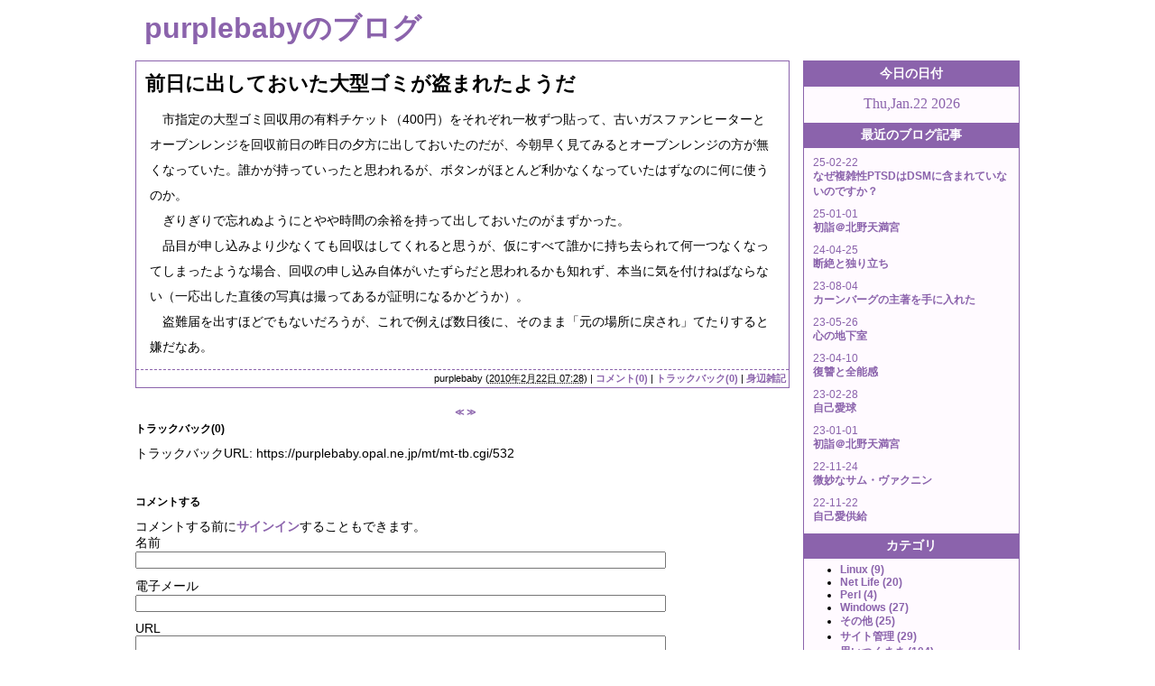

--- FILE ---
content_type: text/html
request_url: https://purplebaby.opal.ne.jp/2010/02/post-62.html
body_size: 35243
content:
<!DOCTYPE html PUBLIC "-//W3C//DTD XHTML 1.0 Transitional//EN"
    "http://www.w3.org/TR/xhtml1/DTD/xhtml1-transitional.dtd">
<html xmlns="http://www.w3.org/1999/xhtml" id="sixapart-standard">
<head>
    <meta http-equiv="Content-Type" content="text/html; charset=UTF-8" />
<meta http-equiv="Content-Script-Type" content="text/javascript" />
<meta name="generator" content="Movable Type Pro 4.22-ja" />
<link rel="stylesheet" href="https://purplebaby.opal.ne.jp/styles.css" type="text/css" />
<link rel="start" href="https://purplebaby.opal.ne.jp/" title="Home" />
<link rel="alternate" type="application/atom+xml" title="Recent Entries" href="https://purplebaby.opal.ne.jp/atom.xml" />
<script type="text/javascript" src="https://purplebaby.opal.ne.jp/mt.js"></script>


    <link rel="prev bookmark" href="https://purplebaby.opal.ne.jp/2010/02/216.html" title="2月16日は京都地球環境の日" />
    <link rel="next bookmark" href="https://purplebaby.opal.ne.jp/2010/03/post-63.html" title="シュレーバーの強烈" />
    <!--
<rdf:RDF xmlns:rdf="http://www.w3.org/1999/02/22-rdf-syntax-ns#"
         xmlns:trackback="http://madskills.com/public/xml/rss/module/trackback/"
         xmlns:dc="http://purl.org/dc/elements/1.1/">
<rdf:Description
    rdf:about="https://purplebaby.opal.ne.jp/2010/02/post-62.html"
    trackback:ping="https://purplebaby.opal.ne.jp/mt/mt-tb.cgi/532"
    dc:title="前日に出しておいた大型ゴミが盗まれたようだ"
    dc:identifier="https://purplebaby.opal.ne.jp/2010/02/post-62.html"
    dc:subject="身辺雑記"
    dc:description="　市指定の大型ゴミ回収用の有料チケット（400円）をそれぞれ一枚ずつ貼って、古い..."
    dc:creator="purplebaby"
    dc:date="2010-02-22T07:28:14+09:00" />
</rdf:RDF>
-->

    <title>前日に出しておいた大型ゴミが盗まれたようだ - purplebabyのブログ</title>
</head>
<body id="mt-blog" class="mt-entry-archive layout-wt">
    <div id="container">
        <div id="container-inner">
            <div id="header">
    <div id="header-inner">
        <div id="header-content">


<div style="vertical-align:middle;">
            <h1 id="header-name" style="margin:10px;"><a href="https://purplebaby.opal.ne.jp/" accesskey="1">purplebabyのブログ</a></h1>
</div>
        </div>
    </div>
</div>
            <div id="content">
                <div id="content-inner">
                    <div id="alpha">
                        <div id="alpha-inner">
                            <div id="entry-532" class="entry-asset asset hentry">
                                <div class="asset-header">
                                    <h1 id="page-title" class="asset-name entry-title">前日に出しておいた大型ゴミが盗まれたようだ</h1>
                                                                    </div>
                                <div class="asset-content entry-content">

                                    <div class="asset-body">
                                        <p>　市指定の大型ゴミ回収用の有料チケット（400円）をそれぞれ一枚ずつ貼って、古いガスファンヒーターとオーブンレンジを回収前日の昨日の夕方に出しておいたのだが、今朝早く見てみるとオーブンレンジの方が無くなっていた。誰かが持っていったと思われるが、ボタンがほとんど利かなくなっていたはずなのに何に使うのか。<br />
　ぎりぎりで忘れぬようにとやや時間の余裕を持って出しておいたのがまずかった。<br />
　品目が申し込みより少なくても回収はしてくれると思うが、仮にすべて誰かに持ち去られて何一つなくなってしまったような場合、回収の申し込み自体がいたずらだと思われるかも知れず、本当に気を付けねばならない（一応出した直後の写真は撮ってあるが証明になるかどうか）。<br />
　盗難届を出すほどでもないだろうが、これで例えば数日後に、そのまま「元の場所に戻され」てたりすると嫌だなあ。</p>
                                    </div>


                                </div>
<div class="asset-meta">
                                        <span class="byline">

                                            <span class="vcard author">purplebaby</span> (<abbr class="published" title="2010-02-22T07:28:14+09:00">2010&#24180;2&#26376;22&#26085; 07:28</abbr>)

                                        </span>

                                        <span class="separator">|</span> <a href="https://purplebaby.opal.ne.jp/2010/02/post-62.html#comments">コメント(0)</a>


                                        <span class="separator">|</span> <a href="https://purplebaby.opal.ne.jp/2010/02/post-62.html#trackbacks">トラックバック(0)</a>




           <span class="separator">|</span>
                                            <a href="https://purplebaby.opal.ne.jp/cat6/" rel="tag">身辺雑記</a>&nbsp;
    

                                    </div>
                            </div>
<div align=center><font size=1>

<a href="https://purplebaby.opal.ne.jp/2010/02/216.html">≪</a>


<a href="https://purplebaby.opal.ne.jp/2010/03/post-63.html">≫</a>

</font></div>
                    <div id="trackbacks" class="trackbacks">
    <h4 class="trackbacks-header">トラックバック(0)</h4>

    
    
    <div class="trackbacks-info">
        <p>トラックバックURL: https://purplebaby.opal.ne.jp/mt/mt-tb.cgi/532</p>
    </div>
    


    
    
</div>


                    <div id="comments" class="comments">


    
    


    
    
    <div class="comments-open" id="comments-open">
        <h4 class="comments-open-header">コメントする</h4>
        <div class="comments-open-content">

        
            <div id="comment-greeting"></div>

            <form method="post" action="https://purplebaby.opal.ne.jp/mt/mt-comments.cgi" name="comments_form" id="comments-form" onsubmit="return mtCommentOnSubmit(this)">
                <input type="hidden" name="static" value="1" />
                <input type="hidden" name="entry_id" value="532" />
                <input type="hidden" name="__lang" value="ja" />
                <input type="hidden" name="parent_id" value="" id="comment-parent-id" />
                <input type="hidden" name="armor" value="1" />
                <input type="hidden" name="preview" value="" />
                <input type="hidden" name="sid" value="" />
                <div id="comments-open-data">
                    <div id="comment-form-name">
                        <label for="comment-author">名前</label>
                        <input id="comment-author" name="author" size="30" value="" onfocus="mtCommentFormOnFocus()" />
                    </div>
                    <div id="comment-form-email">
                        <label for="comment-email">電子メール</label>
                        <input id="comment-email" name="email" size="30" value="" onfocus="mtCommentFormOnFocus()" />
                    </div>
                    <div id="comment-form-url">
                        <label for="comment-url">URL</label>
                        <input id="comment-url" name="url" size="30" value="" onfocus="mtCommentFormOnFocus()" />
                    </div>
                    <div id="comment-form-remember-me">
                        <input type="checkbox" id="comment-bake-cookie" name="bakecookie" onclick="mtRememberMeOnClick(this)" value="1" accesskey="r" />
                        <label for="comment-bake-cookie">ログイン情報を記憶</label>
                    </div>
                </div>
                <div id="comment-form-reply" style="display:none">
                    <input type="checkbox" id="comment-reply" name="comment_reply" value="" onclick="mtSetCommentParentID()" />
                    <label for="comment-reply" id="comment-reply-label"></label>
                </div>
                <div id="comments-open-text">
                    <label for="comment-text">コメント
                    </label>
                    <textarea id="comment-text" name="text" rows="15" cols="50" onfocus="mtCommentFormOnFocus()"></textarea>
                </div>
                <div id="comments-open-captcha"></div>
                <div id="comments-open-footer">
                    <input type="submit" accesskey="v" name="preview_button" id="comment-preview" value="確認" onclick="this.form.preview.value='1';" />
                    <input type="submit" accesskey="s" name="post" id="comment-submit" value="投稿" />
                </div>
            </form>


        </div>
    </div>
    <script type="text/javascript">
    <!--
    mtAttachEvent("load", mtEntryOnLoad);
    mtAttachEvent("unload", mtEntryOnUnload);
    //-->
    </script>
    


</div>


                        </div>
                    </div>
                    <div id="beta">
    <div id="beta-inner">


    
    <div class="widget-pages widget">
<h3 class="widget-header">今日の日付</h3>
<div class="widget-content" style="text-align:center;padding:5px 0px 0px 0px;">
<script type="text/javascript" language="javascript">
<!--
document.write('<iframe src="https://purplebaby.opal.ne.jp/cgi/date/date.cgi?r=' + document.referrer + '" align=center width=140px height=20px border=0 frameborder=0 scrolling=no style="margen:0;padding:0;" ></iframe>');
// -->
</script>
</div>
</div><div class="widget-recent-entries widget-archives widget">
    <h3 class="widget-header">最近のブログ記事</h3>
    <div class="widget-content">
        
            <p><font color="#8b63ac"><div>25-02-22</font></div><div><a href="https://purplebaby.opal.ne.jp/2025/02/ptsddsm.html">なぜ複雑性PTSDはDSMに含まれていないのですか？</a></div></p>
        
    
        
            <p><font color="#8b63ac"><div>25-01-01</font></div><div><a href="https://purplebaby.opal.ne.jp/2025/01/post-301.html">初詣＠北野天満宮</a></div></p>
        
    
        
            <p><font color="#8b63ac"><div>24-04-25</font></div><div><a href="https://purplebaby.opal.ne.jp/2024/04/post-300.html">断絶と独り立ち</a></div></p>
        
    
        
            <p><font color="#8b63ac"><div>23-08-04</font></div><div><a href="https://purplebaby.opal.ne.jp/2023/08/5-1.html">カーンバーグの主著を手に入れた</a></div></p>
        
    
        
            <p><font color="#8b63ac"><div>23-05-26</font></div><div><a href="https://purplebaby.opal.ne.jp/2023/05/p98.html">心の地下室</a></div></p>
        
    
        
            <p><font color="#8b63ac"><div>23-04-10</font></div><div><a href="https://purplebaby.opal.ne.jp/2023/04/the-term-p.html">復讐と全能感</a></div></p>
        
    
        
            <p><font color="#8b63ac"><div>23-02-28</font></div><div><a href="https://purplebaby.opal.ne.jp/2023/02/co-narcis.html">自己愛球</a></div></p>
        
    
        
            <p><font color="#8b63ac"><div>23-01-01</font></div><div><a href="https://purplebaby.opal.ne.jp/2023/01/post-299.html">初詣＠北野天満宮</a></div></p>
        
    
        
            <p><font color="#8b63ac"><div>22-11-24</font></div><div><a href="https://purplebaby.opal.ne.jp/2022/11/post-298.html">微妙なサム・ヴァクニン</a></div></p>
        
    
        
            <p><font color="#8b63ac"><div>22-11-22</font></div><div><a href="https://purplebaby.opal.ne.jp/2022/11/post-297.html">自己愛供給</a></div></p>
        
    </div>
</div>
        
    

<div class="widget-archive widget-archive-category widget">
    <h3 class="widget-header">カテゴリ</h3>
    <div class="widget-content">
    
        
        <ul>
        
        
            <li><a href="https://purplebaby.opal.ne.jp/linux/">Linux (9)</a>
        
        
            </li>
        
    
        
        
            <li><a href="https://purplebaby.opal.ne.jp/cat2/">Net Life (20)</a>
        
        
            </li>
        
    
        
        
            <li><a href="https://purplebaby.opal.ne.jp/perl/">Perl (4)</a>
        
        
            </li>
        
    
        
        
            <li><a href="https://purplebaby.opal.ne.jp/it/">Windows (27)</a>
        
        
            </li>
        
    
        
        
            <li><a href="https://purplebaby.opal.ne.jp/cat3/">その他 (25)</a>
        
        
            </li>
        
    
        
        
            <li><a href="https://purplebaby.opal.ne.jp/cat5/">サイト管理 (29)</a>
        
        
            </li>
        
    
        
        
            <li><a href="https://purplebaby.opal.ne.jp/cat9/">思いつくまま (104)</a>
        
        
            </li>
        
    
        
        
            <li><a href="https://purplebaby.opal.ne.jp/cat4/">気になるニュース (34)</a>
        
        
            </li>
        
    
        
        
            <li><a href="https://purplebaby.opal.ne.jp/cat7/">英文拙訳 (21)</a>
        
        
            </li>
        
    
        
        
            <li><a href="https://purplebaby.opal.ne.jp/cat12/">英語メモ (2)</a>
        
        
            </li>
        
    
        
        
            <li><a href="https://purplebaby.opal.ne.jp/cat1/">読書メモ (55)</a>
        
        
            </li>
        
    
        
        
            <li><a href="https://purplebaby.opal.ne.jp/cat6/">身辺雑記 (100)</a>
        
        
            </li>
        
        </ul>
        
    
    </div>
</div>

<div class="widget-archive-monthly widget-archive widget">
    <h3 class="widget-header">月別 <a href="https://purplebaby.opal.ne.jp/archives.html">アーカイブ</a></h3>
    <div class="widget-content">
        <ul>
        
            <li><a href="https://purplebaby.opal.ne.jp/2025/02/">2025&#24180;2&#26376; (1)</a></li>
        
    
        
            <li><a href="https://purplebaby.opal.ne.jp/2025/01/">2025&#24180;1&#26376; (1)</a></li>
        
    
        
            <li><a href="https://purplebaby.opal.ne.jp/2024/04/">2024&#24180;4&#26376; (1)</a></li>
        
    
        
            <li><a href="https://purplebaby.opal.ne.jp/2023/08/">2023&#24180;8&#26376; (1)</a></li>
        
    
        
            <li><a href="https://purplebaby.opal.ne.jp/2023/05/">2023&#24180;5&#26376; (1)</a></li>
        
    
        
            <li><a href="https://purplebaby.opal.ne.jp/2023/04/">2023&#24180;4&#26376; (1)</a></li>
        
    
        
            <li><a href="https://purplebaby.opal.ne.jp/2023/02/">2023&#24180;2&#26376; (1)</a></li>
        
    
        
            <li><a href="https://purplebaby.opal.ne.jp/2023/01/">2023&#24180;1&#26376; (1)</a></li>
        
    
        
            <li><a href="https://purplebaby.opal.ne.jp/2022/11/">2022&#24180;11&#26376; (3)</a></li>
        
    
        
            <li><a href="https://purplebaby.opal.ne.jp/2022/10/">2022&#24180;10&#26376; (1)</a></li>
        
    
        
            <li><a href="https://purplebaby.opal.ne.jp/2022/08/">2022&#24180;8&#26376; (3)</a></li>
        
    
        
            <li><a href="https://purplebaby.opal.ne.jp/2022/07/">2022&#24180;7&#26376; (2)</a></li>
        
    
        
            <li><a href="https://purplebaby.opal.ne.jp/2022/06/">2022&#24180;6&#26376; (2)</a></li>
        
    
        
            <li><a href="https://purplebaby.opal.ne.jp/2022/05/">2022&#24180;5&#26376; (1)</a></li>
        
    
        
            <li><a href="https://purplebaby.opal.ne.jp/2022/04/">2022&#24180;4&#26376; (1)</a></li>
        
    
        
            <li><a href="https://purplebaby.opal.ne.jp/2022/02/">2022&#24180;2&#26376; (1)</a></li>
        
    
        
            <li><a href="https://purplebaby.opal.ne.jp/2022/01/">2022&#24180;1&#26376; (3)</a></li>
        
    
        
            <li><a href="https://purplebaby.opal.ne.jp/2021/12/">2021&#24180;12&#26376; (2)</a></li>
        
    
        
            <li><a href="https://purplebaby.opal.ne.jp/2021/10/">2021&#24180;10&#26376; (1)</a></li>
        
    
        
            <li><a href="https://purplebaby.opal.ne.jp/2021/09/">2021&#24180;9&#26376; (2)</a></li>
        
    
        
            <li><a href="https://purplebaby.opal.ne.jp/2021/06/">2021&#24180;6&#26376; (1)</a></li>
        
    
        
            <li><a href="https://purplebaby.opal.ne.jp/2021/05/">2021&#24180;5&#26376; (1)</a></li>
        
    
        
            <li><a href="https://purplebaby.opal.ne.jp/2021/02/">2021&#24180;2&#26376; (2)</a></li>
        
    
        
            <li><a href="https://purplebaby.opal.ne.jp/2021/01/">2021&#24180;1&#26376; (2)</a></li>
        
    
        
            <li><a href="https://purplebaby.opal.ne.jp/2020/12/">2020&#24180;12&#26376; (1)</a></li>
        
    
        
            <li><a href="https://purplebaby.opal.ne.jp/2020/11/">2020&#24180;11&#26376; (2)</a></li>
        
    
        
            <li><a href="https://purplebaby.opal.ne.jp/2020/10/">2020&#24180;10&#26376; (1)</a></li>
        
    
        
            <li><a href="https://purplebaby.opal.ne.jp/2020/07/">2020&#24180;7&#26376; (1)</a></li>
        
    
        
            <li><a href="https://purplebaby.opal.ne.jp/2020/06/">2020&#24180;6&#26376; (1)</a></li>
        
    
        
            <li><a href="https://purplebaby.opal.ne.jp/2020/04/">2020&#24180;4&#26376; (1)</a></li>
        
    
        
            <li><a href="https://purplebaby.opal.ne.jp/2020/03/">2020&#24180;3&#26376; (1)</a></li>
        
    
        
            <li><a href="https://purplebaby.opal.ne.jp/2020/01/">2020&#24180;1&#26376; (1)</a></li>
        
    
        
            <li><a href="https://purplebaby.opal.ne.jp/2019/12/">2019&#24180;12&#26376; (1)</a></li>
        
    
        
            <li><a href="https://purplebaby.opal.ne.jp/2019/11/">2019&#24180;11&#26376; (1)</a></li>
        
    
        
            <li><a href="https://purplebaby.opal.ne.jp/2019/08/">2019&#24180;8&#26376; (1)</a></li>
        
    
        
            <li><a href="https://purplebaby.opal.ne.jp/2019/07/">2019&#24180;7&#26376; (2)</a></li>
        
    
        
            <li><a href="https://purplebaby.opal.ne.jp/2019/06/">2019&#24180;6&#26376; (1)</a></li>
        
    
        
            <li><a href="https://purplebaby.opal.ne.jp/2019/05/">2019&#24180;5&#26376; (2)</a></li>
        
    
        
            <li><a href="https://purplebaby.opal.ne.jp/2019/04/">2019&#24180;4&#26376; (1)</a></li>
        
    
        
            <li><a href="https://purplebaby.opal.ne.jp/2019/02/">2019&#24180;2&#26376; (1)</a></li>
        
    
        
            <li><a href="https://purplebaby.opal.ne.jp/2019/01/">2019&#24180;1&#26376; (2)</a></li>
        
    
        
            <li><a href="https://purplebaby.opal.ne.jp/2018/11/">2018&#24180;11&#26376; (1)</a></li>
        
    
        
            <li><a href="https://purplebaby.opal.ne.jp/2018/10/">2018&#24180;10&#26376; (1)</a></li>
        
    
        
            <li><a href="https://purplebaby.opal.ne.jp/2018/08/">2018&#24180;8&#26376; (3)</a></li>
        
    
        
            <li><a href="https://purplebaby.opal.ne.jp/2018/07/">2018&#24180;7&#26376; (2)</a></li>
        
    
        
            <li><a href="https://purplebaby.opal.ne.jp/2018/06/">2018&#24180;6&#26376; (1)</a></li>
        
    
        
            <li><a href="https://purplebaby.opal.ne.jp/2018/05/">2018&#24180;5&#26376; (1)</a></li>
        
    
        
            <li><a href="https://purplebaby.opal.ne.jp/2018/04/">2018&#24180;4&#26376; (1)</a></li>
        
    
        
            <li><a href="https://purplebaby.opal.ne.jp/2018/03/">2018&#24180;3&#26376; (1)</a></li>
        
    
        
            <li><a href="https://purplebaby.opal.ne.jp/2018/02/">2018&#24180;2&#26376; (1)</a></li>
        
    
        
            <li><a href="https://purplebaby.opal.ne.jp/2018/01/">2018&#24180;1&#26376; (1)</a></li>
        
    
        
            <li><a href="https://purplebaby.opal.ne.jp/2017/12/">2017&#24180;12&#26376; (2)</a></li>
        
    
        
            <li><a href="https://purplebaby.opal.ne.jp/2017/11/">2017&#24180;11&#26376; (1)</a></li>
        
    
        
            <li><a href="https://purplebaby.opal.ne.jp/2017/10/">2017&#24180;10&#26376; (8)</a></li>
        
    
        
            <li><a href="https://purplebaby.opal.ne.jp/2017/09/">2017&#24180;9&#26376; (6)</a></li>
        
    
        
            <li><a href="https://purplebaby.opal.ne.jp/2017/08/">2017&#24180;8&#26376; (6)</a></li>
        
    
        
            <li><a href="https://purplebaby.opal.ne.jp/2017/07/">2017&#24180;7&#26376; (3)</a></li>
        
    
        
            <li><a href="https://purplebaby.opal.ne.jp/2017/06/">2017&#24180;6&#26376; (4)</a></li>
        
    
        
            <li><a href="https://purplebaby.opal.ne.jp/2017/05/">2017&#24180;5&#26376; (1)</a></li>
        
    
        
            <li><a href="https://purplebaby.opal.ne.jp/2017/04/">2017&#24180;4&#26376; (4)</a></li>
        
    
        
            <li><a href="https://purplebaby.opal.ne.jp/2017/02/">2017&#24180;2&#26376; (4)</a></li>
        
    
        
            <li><a href="https://purplebaby.opal.ne.jp/2017/01/">2017&#24180;1&#26376; (4)</a></li>
        
    
        
            <li><a href="https://purplebaby.opal.ne.jp/2016/11/">2016&#24180;11&#26376; (3)</a></li>
        
    
        
            <li><a href="https://purplebaby.opal.ne.jp/2016/10/">2016&#24180;10&#26376; (4)</a></li>
        
    
        
            <li><a href="https://purplebaby.opal.ne.jp/2016/09/">2016&#24180;9&#26376; (3)</a></li>
        
    
        
            <li><a href="https://purplebaby.opal.ne.jp/2016/08/">2016&#24180;8&#26376; (3)</a></li>
        
    
        
            <li><a href="https://purplebaby.opal.ne.jp/2016/06/">2016&#24180;6&#26376; (2)</a></li>
        
    
        
            <li><a href="https://purplebaby.opal.ne.jp/2016/03/">2016&#24180;3&#26376; (3)</a></li>
        
    
        
            <li><a href="https://purplebaby.opal.ne.jp/2016/02/">2016&#24180;2&#26376; (5)</a></li>
        
    
        
            <li><a href="https://purplebaby.opal.ne.jp/2016/01/">2016&#24180;1&#26376; (2)</a></li>
        
    
        
            <li><a href="https://purplebaby.opal.ne.jp/2015/12/">2015&#24180;12&#26376; (4)</a></li>
        
    
        
            <li><a href="https://purplebaby.opal.ne.jp/2015/11/">2015&#24180;11&#26376; (1)</a></li>
        
    
        
            <li><a href="https://purplebaby.opal.ne.jp/2015/10/">2015&#24180;10&#26376; (1)</a></li>
        
    
        
            <li><a href="https://purplebaby.opal.ne.jp/2015/09/">2015&#24180;9&#26376; (6)</a></li>
        
    
        
            <li><a href="https://purplebaby.opal.ne.jp/2015/08/">2015&#24180;8&#26376; (1)</a></li>
        
    
        
            <li><a href="https://purplebaby.opal.ne.jp/2015/07/">2015&#24180;7&#26376; (3)</a></li>
        
    
        
            <li><a href="https://purplebaby.opal.ne.jp/2015/06/">2015&#24180;6&#26376; (3)</a></li>
        
    
        
            <li><a href="https://purplebaby.opal.ne.jp/2015/05/">2015&#24180;5&#26376; (6)</a></li>
        
    
        
            <li><a href="https://purplebaby.opal.ne.jp/2015/04/">2015&#24180;4&#26376; (4)</a></li>
        
    
        
            <li><a href="https://purplebaby.opal.ne.jp/2015/03/">2015&#24180;3&#26376; (4)</a></li>
        
    
        
            <li><a href="https://purplebaby.opal.ne.jp/2015/02/">2015&#24180;2&#26376; (2)</a></li>
        
    
        
            <li><a href="https://purplebaby.opal.ne.jp/2015/01/">2015&#24180;1&#26376; (6)</a></li>
        
    
        
            <li><a href="https://purplebaby.opal.ne.jp/2014/12/">2014&#24180;12&#26376; (3)</a></li>
        
    
        
            <li><a href="https://purplebaby.opal.ne.jp/2014/11/">2014&#24180;11&#26376; (9)</a></li>
        
    
        
            <li><a href="https://purplebaby.opal.ne.jp/2014/10/">2014&#24180;10&#26376; (3)</a></li>
        
    
        
            <li><a href="https://purplebaby.opal.ne.jp/2014/09/">2014&#24180;9&#26376; (4)</a></li>
        
    
        
            <li><a href="https://purplebaby.opal.ne.jp/2014/08/">2014&#24180;8&#26376; (3)</a></li>
        
    
        
            <li><a href="https://purplebaby.opal.ne.jp/2014/07/">2014&#24180;7&#26376; (6)</a></li>
        
    
        
            <li><a href="https://purplebaby.opal.ne.jp/2014/06/">2014&#24180;6&#26376; (4)</a></li>
        
    
        
            <li><a href="https://purplebaby.opal.ne.jp/2014/05/">2014&#24180;5&#26376; (11)</a></li>
        
    
        
            <li><a href="https://purplebaby.opal.ne.jp/2014/04/">2014&#24180;4&#26376; (8)</a></li>
        
    
        
            <li><a href="https://purplebaby.opal.ne.jp/2014/03/">2014&#24180;3&#26376; (5)</a></li>
        
    
        
            <li><a href="https://purplebaby.opal.ne.jp/2014/02/">2014&#24180;2&#26376; (8)</a></li>
        
    
        
            <li><a href="https://purplebaby.opal.ne.jp/2014/01/">2014&#24180;1&#26376; (8)</a></li>
        
    
        
            <li><a href="https://purplebaby.opal.ne.jp/2013/12/">2013&#24180;12&#26376; (12)</a></li>
        
    
        
            <li><a href="https://purplebaby.opal.ne.jp/2013/11/">2013&#24180;11&#26376; (6)</a></li>
        
    
        
            <li><a href="https://purplebaby.opal.ne.jp/2013/10/">2013&#24180;10&#26376; (1)</a></li>
        
    
        
            <li><a href="https://purplebaby.opal.ne.jp/2013/08/">2013&#24180;8&#26376; (1)</a></li>
        
    
        
            <li><a href="https://purplebaby.opal.ne.jp/2013/07/">2013&#24180;7&#26376; (3)</a></li>
        
    
        
            <li><a href="https://purplebaby.opal.ne.jp/2013/06/">2013&#24180;6&#26376; (4)</a></li>
        
    
        
            <li><a href="https://purplebaby.opal.ne.jp/2013/05/">2013&#24180;5&#26376; (3)</a></li>
        
    
        
            <li><a href="https://purplebaby.opal.ne.jp/2013/04/">2013&#24180;4&#26376; (3)</a></li>
        
    
        
            <li><a href="https://purplebaby.opal.ne.jp/2013/03/">2013&#24180;3&#26376; (6)</a></li>
        
    
        
            <li><a href="https://purplebaby.opal.ne.jp/2013/02/">2013&#24180;2&#26376; (5)</a></li>
        
    
        
            <li><a href="https://purplebaby.opal.ne.jp/2013/01/">2013&#24180;1&#26376; (4)</a></li>
        
    
        
            <li><a href="https://purplebaby.opal.ne.jp/2012/12/">2012&#24180;12&#26376; (2)</a></li>
        
    
        
            <li><a href="https://purplebaby.opal.ne.jp/2012/11/">2012&#24180;11&#26376; (1)</a></li>
        
    
        
            <li><a href="https://purplebaby.opal.ne.jp/2012/10/">2012&#24180;10&#26376; (1)</a></li>
        
    
        
            <li><a href="https://purplebaby.opal.ne.jp/2012/09/">2012&#24180;9&#26376; (1)</a></li>
        
    
        
            <li><a href="https://purplebaby.opal.ne.jp/2012/08/">2012&#24180;8&#26376; (1)</a></li>
        
    
        
            <li><a href="https://purplebaby.opal.ne.jp/2012/07/">2012&#24180;7&#26376; (1)</a></li>
        
    
        
            <li><a href="https://purplebaby.opal.ne.jp/2012/06/">2012&#24180;6&#26376; (1)</a></li>
        
    
        
            <li><a href="https://purplebaby.opal.ne.jp/2012/04/">2012&#24180;4&#26376; (2)</a></li>
        
    
        
            <li><a href="https://purplebaby.opal.ne.jp/2012/03/">2012&#24180;3&#26376; (2)</a></li>
        
    
        
            <li><a href="https://purplebaby.opal.ne.jp/2012/02/">2012&#24180;2&#26376; (1)</a></li>
        
    
        
            <li><a href="https://purplebaby.opal.ne.jp/2012/01/">2012&#24180;1&#26376; (3)</a></li>
        
    
        
            <li><a href="https://purplebaby.opal.ne.jp/2011/10/">2011&#24180;10&#26376; (1)</a></li>
        
    
        
            <li><a href="https://purplebaby.opal.ne.jp/2011/09/">2011&#24180;9&#26376; (2)</a></li>
        
    
        
            <li><a href="https://purplebaby.opal.ne.jp/2011/08/">2011&#24180;8&#26376; (2)</a></li>
        
    
        
            <li><a href="https://purplebaby.opal.ne.jp/2011/07/">2011&#24180;7&#26376; (1)</a></li>
        
    
        
            <li><a href="https://purplebaby.opal.ne.jp/2011/06/">2011&#24180;6&#26376; (2)</a></li>
        
    
        
            <li><a href="https://purplebaby.opal.ne.jp/2011/05/">2011&#24180;5&#26376; (1)</a></li>
        
    
        
            <li><a href="https://purplebaby.opal.ne.jp/2011/04/">2011&#24180;4&#26376; (7)</a></li>
        
    
        
            <li><a href="https://purplebaby.opal.ne.jp/2011/03/">2011&#24180;3&#26376; (8)</a></li>
        
    
        
            <li><a href="https://purplebaby.opal.ne.jp/2011/02/">2011&#24180;2&#26376; (4)</a></li>
        
    
        
            <li><a href="https://purplebaby.opal.ne.jp/2011/01/">2011&#24180;1&#26376; (2)</a></li>
        
    
        
            <li><a href="https://purplebaby.opal.ne.jp/2010/11/">2010&#24180;11&#26376; (1)</a></li>
        
    
        
            <li><a href="https://purplebaby.opal.ne.jp/2010/10/">2010&#24180;10&#26376; (1)</a></li>
        
    
        
            <li><a href="https://purplebaby.opal.ne.jp/2010/09/">2010&#24180;9&#26376; (1)</a></li>
        
    
        
            <li><a href="https://purplebaby.opal.ne.jp/2010/07/">2010&#24180;7&#26376; (1)</a></li>
        
    
        
            <li><a href="https://purplebaby.opal.ne.jp/2010/06/">2010&#24180;6&#26376; (2)</a></li>
        
    
        
            <li><a href="https://purplebaby.opal.ne.jp/2010/05/">2010&#24180;5&#26376; (1)</a></li>
        
    
        
            <li><a href="https://purplebaby.opal.ne.jp/2010/04/">2010&#24180;4&#26376; (1)</a></li>
        
    
        
            <li><a href="https://purplebaby.opal.ne.jp/2010/03/">2010&#24180;3&#26376; (1)</a></li>
        
    
        
            <li><a href="https://purplebaby.opal.ne.jp/2010/02/">2010&#24180;2&#26376; (2)</a></li>
        
    
        
            <li><a href="https://purplebaby.opal.ne.jp/2010/01/">2010&#24180;1&#26376; (2)</a></li>
        
    
        
            <li><a href="https://purplebaby.opal.ne.jp/2009/12/">2009&#24180;12&#26376; (3)</a></li>
        
    
        
            <li><a href="https://purplebaby.opal.ne.jp/2009/11/">2009&#24180;11&#26376; (1)</a></li>
        
    
        
            <li><a href="https://purplebaby.opal.ne.jp/2009/10/">2009&#24180;10&#26376; (2)</a></li>
        
    
        
            <li><a href="https://purplebaby.opal.ne.jp/2009/09/">2009&#24180;9&#26376; (2)</a></li>
        
    
        
            <li><a href="https://purplebaby.opal.ne.jp/2009/08/">2009&#24180;8&#26376; (3)</a></li>
        
    
        
            <li><a href="https://purplebaby.opal.ne.jp/2009/07/">2009&#24180;7&#26376; (5)</a></li>
        
    
        
            <li><a href="https://purplebaby.opal.ne.jp/2009/06/">2009&#24180;6&#26376; (6)</a></li>
        
    
        
            <li><a href="https://purplebaby.opal.ne.jp/2009/05/">2009&#24180;5&#26376; (4)</a></li>
        
    
        
            <li><a href="https://purplebaby.opal.ne.jp/2009/04/">2009&#24180;4&#26376; (4)</a></li>
        
    
        
            <li><a href="https://purplebaby.opal.ne.jp/2009/02/">2009&#24180;2&#26376; (1)</a></li>
        
    
        
            <li><a href="https://purplebaby.opal.ne.jp/2009/01/">2009&#24180;1&#26376; (1)</a></li>
        
    
        
            <li><a href="https://purplebaby.opal.ne.jp/2008/12/">2008&#24180;12&#26376; (1)</a></li>
        
    
        
            <li><a href="https://purplebaby.opal.ne.jp/2008/11/">2008&#24180;11&#26376; (1)</a></li>
        
    
        
            <li><a href="https://purplebaby.opal.ne.jp/2008/10/">2008&#24180;10&#26376; (2)</a></li>
        
    
        
            <li><a href="https://purplebaby.opal.ne.jp/2008/09/">2008&#24180;9&#26376; (1)</a></li>
        
    
        
            <li><a href="https://purplebaby.opal.ne.jp/2008/08/">2008&#24180;8&#26376; (1)</a></li>
        
    
        
            <li><a href="https://purplebaby.opal.ne.jp/2008/07/">2008&#24180;7&#26376; (3)</a></li>
        
    
        
            <li><a href="https://purplebaby.opal.ne.jp/2008/06/">2008&#24180;6&#26376; (12)</a></li>
        
    
        
            <li><a href="https://purplebaby.opal.ne.jp/2008/05/">2008&#24180;5&#26376; (9)</a></li>
        
    
        
            <li><a href="https://purplebaby.opal.ne.jp/2008/04/">2008&#24180;4&#26376; (9)</a></li>
        
        </ul>
    </div>
</div>
        
    

<div class="widget-search widget">
    <h3 class="widget-header">検索</h3>
    <div class="widget-content">
        <form method="get" action="https://purplebaby.opal.ne.jp/mt/mt-search.cgi">
            <input type="text" id="search" class="ti" name="search" value="" />

            <input type="hidden" name="IncludeBlogs" value="1" />

            <input type="hidden" name="limit" value="20" />
            <input type="submit" accesskey="4" value="検索" />
        </form>
    </div>
</div>

<div class="widget-syndication widget">
    <div class="widget-content">
        <ul>
            <li><img src="https://purplebaby.opal.ne.jp/mt/mt-static/images/status_icons/feed.gif" alt="購読する" width="9" height="9" /> <a href="https://purplebaby.opal.ne.jp/atom.xml">このブログを購読</a></li>

        </ul>
    </div>
</div>
<div class="widget-openid widget">
<div class="widget-content">
<p>※随時加筆修正する場合があります。</p>
<p>
※コメント・サインイン用の<a href="http://www.movabletype.jp/openid/" target=_blank>OpenID</a>は、<a href="http://openid-provider.appspot.com/" target=_blank>Google</a>・<a href="http://openid.yahoo.co.jp/" target=_blank>Yahoo! JAPAN</a>・<a href="http://mixi.jp/openid.pl" target=_blank>mixi</a>・<a href="http://www.hatena.ne.jp/info/openid/" target=_blank>はてな</a>・<a href="http://auth.livedoor.com/" target=_blank>livedoor</a>等のアカウントに、あらかじめ付属しているものがあります。</p>
</div>
</div>

<div class="widget-powered widget">
    <div class="widget-content">
        <a href="http://www.sixapart.jp/movabletype/"><img src="https://purplebaby.opal.ne.jp/mt/mt-static/images/mt4-bug-pbmt-white.png" alt="Powered by Movable Type 4.22-ja" width="120" height="75" /></a>
    </div>
</div>



    </div>
</div>




                </div>
            </div>
            <div id="footer">
    <div id="footer-inner">
        <div id="footer-content">
        </div>
    </div>
</div>

        </div>
    </div>
</body>
</html>

--- FILE ---
content_type: text/html;charset=utf-8
request_url: https://purplebaby.opal.ne.jp/cgi/date/date.cgi?r=
body_size: 384
content:
<!DOCTYPE html PUBLIC "-//W3C//DTD XHTML 1.0 Transitional//EN" "http://www.w3.org/TR/xhtml1/DTD/xhtml1-transitional.dtd">
<html><head><meta http-equiv="Content-Type" content="text/html; charset=utf-8" />
<title>date</title></head>
<body style="font-family:'Times New Roman',sans-serif;width:140px;text-align:center;margin:0;padding:0;background-color:#fffaff">
<span style="color:#8b63ac;">Thu,Jan.22 2026</span>
</body></html>


--- FILE ---
content_type: text/css
request_url: https://purplebaby.opal.ne.jp/styles.css
body_size: 145
content:
/* This is the StyleCatcher theme addition. Do not remove this block. */
@import url(/mt/mt-static/themes-base/blog.css);
@import url(/mt/mt-static/support/themes/unity-purple/unity-purple.css);
/* end StyleCatcher imports */

--- FILE ---
content_type: text/css
request_url: https://purplebaby.opal.ne.jp/mt/mt-static/support/themes/unity-purple/unity-purple.css
body_size: 8694
content:
/*

A Six Apart theme adapted for Movable Type default templates 
name: Unity Purple  
designer: Lilia Ahner  
designer_url: http://lilia.vox.com/ 
layouts: layout-wtt, layout-twt, layout-wt, layout-tw
*/


/* Default ---------------------------------------------------------------- */

/* Global */

body {
font: normal 14px arial, helvetica, "Hiragino Kaku Gothic Pro","Meiryo","Yu Gothic", "ms pgothic", sans-serif;
background-color: #ffffff;
}

#URLorID:focus {
outline: solid 1px #8b63ac;
}

/* Header */

#header {
background-color: #ffffff;
}

#header-inner {
    position: relative;

}

#header-name {
    margin: 2px 0px;
    line-height: 1;
}


#header a {
    text-decoration: none;
}

#header a:hover {
    text-decoration: underline;
}

#header-description {
    margin: 0;
    font-size: 14px;
    line-height: 1.125;
background-color: #fff;
}

/* Content */

.asset-name {
    font-size: 22px;
    font-weight: bold;
}

.asset-name a:visited {
    text-decoration: none;
    color: #000000;
}

.asset-name a:active {
    text-decoration: none;
    color: #000000;
}

.asset-name a:hover {
    text-decoration: underline;
}

.asset-content {
    margin-top: 0px;
}

.asset-more-link {
    font-weight: bold;
}

.asset-meta {
    font-weight: normal;
    text-align:right;
    width:100%;
    margin-top: .25em;
    padding-top: 2px;
    padding-bottom: 2px;
    border-top: 1px dashed #8b63ac;
    clear:right;
}

.asset-meta td{
    display: block;
    text-align:right;
    padding-right: 15px;

}
.asset-footer a,
.comment-footer a {
    font-weight: normal;
}

.content-nav {
    margin: 5px 0 10px;
}

.archive-title {
    margin: 5px 0 30px;
    font-size: 26px;
    font-weight: bold;
}

.trackbacks-info,
.trackback-content,
.comment-content,
.comments-open-content,
.comments-closed {
    margin: 5px 0;
}

.widget-header,
.trackbacks-header,
.comments-header,
.comments-open-header,
.archive-header,
.search-form-header,
.search-results-header {
    margin: 0;
    padding: 5px 0;
    font-size: 12px;
    font-weight: bold;
}

.trackback-title{
    font-size: 10px;
}

.search-results-header {
    margin-bottom: .25em;
}

.asset-more-link,
.asset-meta,
.comment-footer,
.trackback-footer,
.typelist-thumbnailed {
    font-size: 11px;
}

/* Footer */

#footer-content,
#footer-content a {
    color: #fff;
}


/* Utility */

.widget-header,
.trackbacks-header,
.comments-header,
.comments-open-header,
.archive-header,
.search-form-header,
.search-results-header {
    /* ie win (5, 5.5, 6) bugfix */
    p\osition: relative;
    width: 100%;
    w\idth: auto;
}


/* Global LINK ----------------------------------------------------------------- */

a:link {text-decoration: none;color: #8b63ac;font-weight: bold;}
a:visited { text-decoration: none;color:#8b63ac;font-weight: bold; }
a:active { text-decoration: none;color:#8b63ac;font-weight: bold; }
a:hover { text-decoration: underline;}


/* Layout ----------------------------------------------------------------- */

#container-inner,
#content {
background-color: #fffffff;
}

#header-inner, #content-inner, #footer-inner {
    padding-top: 0;
    padding-bottom: 0;
}

#header-inner, #beta-inner, #gamma-inner {
    padding-right: 0;
    padding-left: 0;
}

#beta-inner {
border-top: 1px solid #8b63ac;
border-right: 1px solid #8b63ac;
border-left: 1px solid #8b63ac;
border-bottom: 1px solid #8b63ac;
background-color: #fffaff;
}

/* Header ----------------------------------------------------------------- */

#container-inner {
background-color: #ffffff;
}

#content {
    margin-top: 10px;
}

#beta-inner,
#gamma-inner {
    padding: 0 0 25px;
}

#header {
    padding-top: 5px;
    position: static; 
    width: 100%; 
}

#header-inner {
background-color: #ffffff;
}

#header-content {
background-color: #ffffff;
}

#header-name,
#header-name a {
    font-weight: bold;
    font-size: 32px;
    text-decoration: none;
}

#header-name a:hover {
    text-decoration: none;
}

#header-description,
#header-description a { 
    color: #999;
}


/* Content ---------------------------------------------------------------- */
.hentry{
    width: 99%;
background-color: #fff;
border: 1px solid #8b63ac;
}

.small-font{
font-size: 10px;
}

.entry-date{
    margin: 2px 15px 0px 0px;
    color:#101010;
    font-weight: lighter;
    font-size: 10px;
    text-align:right;
    display: block;
}

.asset-name,
.asset-name a,
.archive-title {
    color: #000000;
}

.asset-footer,
.asset-footer a,
.comment-footer,
.comment-footer a,
.trackback-footer {
    color: #b3b3b3;
}

.asset-footer {
    border-top-color: #dbd2e6;
}

.comments-header,
 {
    color: #000;
}

.search-form-header
 {
    color: #fff;
}
.search-results-header,
.archive-header,
.comments-open-header,
.trackbacks-header {
    color: #000;
}


.archive-list-item {
    margin-bottom: 5px;
}

.entry_table1 td{
border:1px solid #8b63ac;
}

/* Widget ----------------------------------------------------------------- */

.layout-wtt #content-inner { background: transparent url(content-wtt.gif) repeat-y scroll right top; }
.layout-twt #content-inner { background: transparent url(content-twt.gif) repeat-y scroll left top; }
.layout-tw #content-inner { background: transparent url(content-tw.gif) repeat-y scroll left top; }


.layout-wt #beta-decor b {
    z-index: 3;
    display: block;
    background: url(corner-left.gif) transparent no-repeat;
    width: 2px;
    height: 2px;
    position: absolute;
    top: 0;
    left: 0;
}

.layout-twt #beta-decor b,
.layout-tw #beta-decor b {
    z-index: 3;
    display: block;
    background: url(corner-right.gif) no-repeat;
    width: 2px;
    height: 2px;
    position: absolute;
    top: 0;
    right: 0;
}

.layout-wtt #gamma-decor b,
.layout-twt #gamma-decor b {
    z-index: 3;
    display: block;
    background: url(corner-left.gif) transparent no-repeat;
    width: 2px;
    height: 2px;
    position: absolute;
    top: 0;
    left: 1px;
}

.layout-wm .recent-comments-stream-widget .widget-header {
    background-image: url(corner-left.gif);
    background-position: 0 0;
    background-repeat: no-repeat;
} 


.archive-widget .widget-list .item {
    color: #66487f;
} 
#gamma .widget a {
    color: #66487f;
} 

.widget-header {
    padding: 5px 15px;
    font-size: 12px;
    font-weight: bold; 
    font-family: arial, helvetica, "hirakakupro-w3", osaka, "ms pgothic", sans-serif; 
    background-color: #8b63ac;
    text-align: center; 
}  
.widget .widget-header {
    border-left: 0px solid #fff;
}

.layout-tw .widget .widget-header {
    border-left-width: 0;
}

.layout-twt #beta .widget-header,
.layout-tw .widget-header {
    border: 0;
}

.embed-asset-widget .widget-header {
    margin-bottom: 10px;
}  
#gamma .widget-header,
#gamma .widget-header a, 
.widget-header,
.widget-header a {
    text-decoration: none;
    color: #fff;
}

.widget-header .edit a {
    border-left-color: #fff
} 
#gamma .widget-header a:hover, 
.widget .widget-header a:hover {
    text-decoration: none;
}

.widget-content {
    padding: 0 10px;
    margin-top: 5px;
    margin-bottom: 10px;
    font-size: 12px;
}

.media-stream-widget img {
    border: 1px solid #999;
} 

.widget-header {
    font-size: 14px;
}

.widget-header a:link {
    text-decoration: none;
	color:#fff;
}

.widget-header a:visited {
    text-decoration: none;
	color:#fff;
}

.widget-header a:active {
    text-decoration: none;
	color:#fff;
}

.widget-header a:hover {
    text-decoration: none;
}


/* "Powered By" Widget */

.widget-powered .widget-content {
    padding: 10px;
    text-align: center;
}


/* Calendar Widget */

.calendar-header-table{
padding:0px;
margin:0px;
}
.widget-calendar {
    text-align:center;
    font-size: 12px;
    padding:5px 0;
}

.widget-calendar a{
    font-weight: bold; 
}

.widget-calendar th{
    text-align:center;
}
.widget-calendar td{
color:#a090a0;
}

.widget-content table {
    font-size: 10px;
}


/* Footer Widgets */

#footer .widget {
    margin: 10px 0;
}

#footer .widget-content {
    padding-right: 0;
    padding-left: 0;
}

#footer .widget-powered .widget-content {
    padding: 0;
    text-align: left;
}
.widget-syndication{
    border-top: 1px solid #8b63ac;
}

#search {
width:100px;
}

/* Footer ----------------------------------------------------------------- */

#footer { 
}

#footer-content {
    margin: 20px 0;
}


/* Utilities -------------------------------------------------------------- */

#header:after,
#header-inner:after,
#content:after,
#alpha-inner:after,
#beta-inner:after,
#gamma-inner:after,
#footer:after {
    content: " ";
    display: block;
    visibility: hidden;
    clear: both;
    height: 0.1px;
    font-size: 0.1em;
    line-height: 0;
}


#header-inner,
#content-inner,
#footer-inner,{
}

